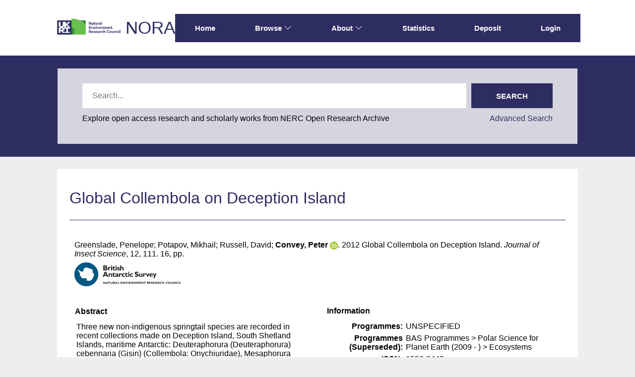

--- FILE ---
content_type: text/html; charset=utf-8
request_url: https://nora.nerc.ac.uk/id/eprint/20003/
body_size: 47877
content:
<!DOCTYPE html>
<html xmlns="http://www.w3.org/1999/xhtml" lang="en">
  <head>
    <meta http-equiv="X-UA-Compatible" content="IE=edge" />
    <meta name="viewport" content="width=device-width, initial-scale=1.0" />
    <title> Global Collembola on Deception Island  - NERC Open Research Archive</title>
    <link rel="icon" href="/favicon.ico" type="image/x-icon" />
    <link rel="shortcut icon" href="/favicon.ico" type="image/x-icon" />
    <meta content="20003" name="eprints.eprintid" />
<meta content="13" name="eprints.rev_number" />
<meta content="archive" name="eprints.eprint_status" />
<meta content="1213" name="eprints.userid" />
<meta content="disk0/00/02/00/03" name="eprints.dir" />
<meta content="2012-10-16 14:28:53" name="eprints.datestamp" />
<meta content="2019-07-16 16:40:21" name="eprints.lastmod" />
<meta content="2012-10-16 14:28:53" name="eprints.status_changed" />
<meta content="article" name="eprints.type" />
<meta content="show" name="eprints.metadata_visibility" />
<meta content="Greenslade, Penelope" name="eprints.creators_name" />
<meta content="Potapov, Mikhail" name="eprints.creators_name" />
<meta content="Russell, David" name="eprints.creators_name" />
<meta content="Convey, Peter" name="eprints.creators_name" />
<meta content="pcon" name="eprints.creators_id" />
<meta content="0000-0001-8497-9903" name="eprints.creators_orcid" />
<meta content="Global Collembola on Deception Island" name="eprints.title" />
<meta content="pub" name="eprints.ispublished" />
<meta content="bas" name="eprints.divisions" />
<meta content="human-mediation, invasive species, non-indigenous species, springtails, tourist impacts" name="eprints.keywords" />
<meta content="Three new non-indigenous springtail species are recorded in recent collections made on Deception Island, South Shetland Islands, maritime Antarctic: Deuteraphorura (Deuteraphorura)
cebennaria (Gisin) (Collembola: Onychiuridae), Mesaphorura macrochaeta Rusek (Tullbergiidae), and Proisotoma minuta Axelson (Isotomidae). One of these, D. (D.) cebennaria,
is described. Additionally, two new indigenous species, Mesaphorura macrochaeta Rusek and Proisotoma minuta Axelson, are also recorded. The total number of Collembola species now known from the island is 14, comprised of eight native species and six non-indigenous species. This number of non-indigenous species recorded at Deception Island compares with only a single non-indigenous springtail recorded at any other maritime or continental Antarctic location. The reason underlying this high level of occurrence of non-indigenous species on Deception Island is
likely to be a combination of the island’s high level of human visitation and the presence of relatively benign terrestrial habitats associated with areas of geothermal activity. Two of the new records represent species recently assessed as being of the highest risk to become invaders in the less extreme environments of the subantarctic, thereby emphasising the importance and urgency of adopting and applying effective biosecurity measures to protect the unique and vulnerable ecosystems of this region. Also documented are the impacts on the soil fauna of the island from human trampling, which drastically reduced densities of both native and non-indigenous species to 1% of the abundance typical of non-trampled sites." name="eprints.abstract" />
<meta content="2012" name="eprints.date" />
<meta content="published" name="eprints.date_type" />
<meta content="University of Wisconsin Libraries" name="eprints.publisher" />
<meta content="bas" name="eprints.user_affiliation" />
<meta content="PSPE3" name="eprints.programmes" />
<meta content="111" name="eprints.article_number" />
<meta content="over" name="eprints.rod_collaborations" />
<meta content="journal_isi" name="eprints.rod_refereed" />
<meta content="967" name="eprints.creators_browse_id" />
<meta content="topic_07" name="eprints.topics" />
<meta content="topic_44" name="eprints.topics" />
<meta content="2012-10-16 14:28:48" name="eprints.date_review" />
<meta content="Environmental Management, School of Science and Engineering, University of Ballarat" name="eprints.affiliations_name" />
<meta content="Department of Zoology and Ecology, Moscow State Pedagogical University" name="eprints.affiliations_name" />
<meta content="Dept. Soil Zoology, Section Mesofauna, Senckenberg Museum of Natural History Gorlitz" name="eprints.affiliations_name" />
<meta content="over" name="eprints.affiliations_type" />
<meta content="over" name="eprints.affiliations_type" />
<meta content="over" name="eprints.affiliations_type" />
<meta content="bas" name="eprints.lead_centre" />
<meta content="public" name="eprints.full_text_status" />
<meta content="Journal of Insect Science" name="eprints.publication" />
<meta content="12" name="eprints.volume" />
<meta content="16" name="eprints.pages" />
<meta content="TRUE" name="eprints.refereed" />
<meta content="1536-2442" name="eprints.issn" />
<meta content="2012" name="eprints.dates_date" />
<meta content="published" name="eprints.dates_date_type" />
<meta content=" 

  Greenslade, Penelope; Potapov, Mikhail; Russell, David; Convey, Peter ORCID: https://orcid.org/0000-0001-8497-9903 &lt;https://orcid.org/0000-0001-8497-9903&gt;.  2012  Global Collembola on Deception Island.   Journal of Insect Science, 12, 111. 16, pp.      
 " name="eprints.citation" />
<meta content="https://nora.nerc.ac.uk/id/eprint/20003/1/i1536-2442-12-111.pdf" name="eprints.document_url" />
<link href="http://purl.org/DC/elements/1.0/" rel="schema.DC" />
<meta content="https://nora.nerc.ac.uk/id/eprint/20003/" name="DC.relation" />
<meta content="Global Collembola on Deception Island" name="DC.title" />
<meta content="Greenslade, Penelope" name="DC.creator" />
<meta content="Potapov, Mikhail" name="DC.creator" />
<meta content="Russell, David" name="DC.creator" />
<meta content="Convey, Peter" name="DC.creator" />
<meta content="Three new non-indigenous springtail species are recorded in recent collections made on Deception Island, South Shetland Islands, maritime Antarctic: Deuteraphorura (Deuteraphorura)
cebennaria (Gisin) (Collembola: Onychiuridae), Mesaphorura macrochaeta Rusek (Tullbergiidae), and Proisotoma minuta Axelson (Isotomidae). One of these, D. (D.) cebennaria,
is described. Additionally, two new indigenous species, Mesaphorura macrochaeta Rusek and Proisotoma minuta Axelson, are also recorded. The total number of Collembola species now known from the island is 14, comprised of eight native species and six non-indigenous species. This number of non-indigenous species recorded at Deception Island compares with only a single non-indigenous springtail recorded at any other maritime or continental Antarctic location. The reason underlying this high level of occurrence of non-indigenous species on Deception Island is
likely to be a combination of the island’s high level of human visitation and the presence of relatively benign terrestrial habitats associated with areas of geothermal activity. Two of the new records represent species recently assessed as being of the highest risk to become invaders in the less extreme environments of the subantarctic, thereby emphasising the importance and urgency of adopting and applying effective biosecurity measures to protect the unique and vulnerable ecosystems of this region. Also documented are the impacts on the soil fauna of the island from human trampling, which drastically reduced densities of both native and non-indigenous species to 1% of the abundance typical of non-trampled sites." name="DC.description" />
<meta content="University of Wisconsin Libraries" name="DC.publisher" />
<meta content="2012" name="DC.date" />
<meta content="Publication - Article" name="DC.type" />
<meta content="PeerReviewed" name="DC.type" />
<meta content="text" name="DC.format" />
<meta content="en" name="DC.language" />
<meta content="https://nora.nerc.ac.uk/id/eprint/20003/1/i1536-2442-12-111.pdf" name="DC.identifier" />
<meta content=" 

  Greenslade, Penelope; Potapov, Mikhail; Russell, David; Convey, Peter ORCID: https://orcid.org/0000-0001-8497-9903 &lt;https://orcid.org/0000-0001-8497-9903&gt;.  2012  Global Collembola on Deception Island.   Journal of Insect Science, 12, 111. 16, pp.      
 " name="DC.identifier" />
<!-- Highwire Press meta tags -->
<meta content="Global Collembola on Deception Island" name="citation_title" />
<meta content="Greenslade, Penelope" name="citation_author" />
<meta content="Potapov, Mikhail" name="citation_author" />
<meta content="Russell, David" name="citation_author" />
<meta content="Convey, Peter" name="citation_author" />
<meta content="2012" name="citation_publication_date" />
<meta content="2012/10/16" name="citation_online_date" />
<meta content="Journal of Insect Science" name="citation_journal_title" />
<meta content="1536-2442" name="citation_issn" />
<meta content="12" name="citation_volume" />
<meta content="https://nora.nerc.ac.uk/id/eprint/20003/1/i1536-2442-12-111.pdf" name="citation_pdf_url" />
<meta content="2012" name="citation_date" />
<meta content="2012" name="citation_cover_date" />
<meta content="University of Wisconsin Libraries" name="citation_publisher" />
<meta content="Three new non-indigenous springtail species are recorded in recent collections made on Deception Island, South Shetland Islands, maritime Antarctic: Deuteraphorura (Deuteraphorura)
cebennaria (Gisin) (Collembola: Onychiuridae), Mesaphorura macrochaeta Rusek (Tullbergiidae), and Proisotoma minuta Axelson (Isotomidae). One of these, D. (D.) cebennaria,
is described. Additionally, two new indigenous species, Mesaphorura macrochaeta Rusek and Proisotoma minuta Axelson, are also recorded. The total number of Collembola species now known from the island is 14, comprised of eight native species and six non-indigenous species. This number of non-indigenous species recorded at Deception Island compares with only a single non-indigenous springtail recorded at any other maritime or continental Antarctic location. The reason underlying this high level of occurrence of non-indigenous species on Deception Island is
likely to be a combination of the island’s high level of human visitation and the presence of relatively benign terrestrial habitats associated with areas of geothermal activity. Two of the new records represent species recently assessed as being of the highest risk to become invaders in the less extreme environments of the subantarctic, thereby emphasising the importance and urgency of adopting and applying effective biosecurity measures to protect the unique and vulnerable ecosystems of this region. Also documented are the impacts on the soil fauna of the island from human trampling, which drastically reduced densities of both native and non-indigenous species to 1% of the abundance typical of non-trampled sites." name="citation_abstract" />
<meta content="en" name="citation_language" />
<meta content="human-mediation; invasive species; non-indigenous species; springtails; tourist impacts" name="citation_keywords" />
<meta content="111" name="citation_journal_article" />
<!-- PRISM meta tags -->
<link href="https://www.w3.org/submissions/2020/SUBM-prism-20200910/" rel="schema.prism" />
<meta content="2012-10-16T14:28:53" name="prism.dateReceived" />
<meta content="2019-07-16T16:40:21" name="prism.modificationDate" />
<meta content="16" name="prism.pageCount" />
<meta content="1536-2442" name="prism.issn" />
<meta content="Journal of Insect Science" name="prism.publicationName" />
<meta content="12" name="prism.volume" />
<meta content="human-mediation" name="prism.keyword" />
<meta content="invasive species" name="prism.keyword" />
<meta content="non-indigenous species" name="prism.keyword" />
<meta content="springtails" name="prism.keyword" />
<meta content="tourist impacts" name="prism.keyword" />
<link href="https://nora.nerc.ac.uk/id/eprint/20003/" rel="canonical" />
<link title="RDF+N3" type="text/n3" href="https://nora.nerc.ac.uk/cgi/export/eprint/20003/RDFN3/nerc-eprint-20003.n3" rel="alternate" />
<link title="EndNote" type="text/plain; charset=utf-8" href="https://nora.nerc.ac.uk/cgi/export/eprint/20003/EndNote/nerc-eprint-20003.enw" rel="alternate" />
<link title="Dublin Core" type="text/plain; charset=utf-8" href="https://nora.nerc.ac.uk/cgi/export/eprint/20003/LocalDC_For_OAI/nerc-eprint-20003.txt" rel="alternate" />
<link title="Multiline CSV" type="text/csv; charset=utf-8" href="https://nora.nerc.ac.uk/cgi/export/eprint/20003/CSV/nerc-eprint-20003.csv" rel="alternate" />
<link title="OpenURL ContextObject in Span" type="text/plain; charset=utf-8" href="https://nora.nerc.ac.uk/cgi/export/eprint/20003/COinS/nerc-eprint-20003.txt" rel="alternate" />
<link title="EP3 XML" type="application/vnd.eprints.data+xml; charset=utf-8" href="https://nora.nerc.ac.uk/cgi/export/eprint/20003/XML/nerc-eprint-20003.xml" rel="alternate" />
<link title="OpenURL ContextObject" type="text/xml; charset=utf-8" href="https://nora.nerc.ac.uk/cgi/export/eprint/20003/ContextObject/nerc-eprint-20003.xml" rel="alternate" />
<link title="RefWorks" type="text/plain" href="https://nora.nerc.ac.uk/cgi/export/eprint/20003/RefWorks/nerc-eprint-20003.ref" rel="alternate" />
<link title="Refer" type="text/plain" href="https://nora.nerc.ac.uk/cgi/export/eprint/20003/Refer/nerc-eprint-20003.refer" rel="alternate" />
<link title="Dublin Core (iShare)" type="text/plain; charset=utf-8" href="https://nora.nerc.ac.uk/cgi/export/eprint/20003/iShareDC/nerc-eprint-20003.txt" rel="alternate" />
<link title="RDF+N-Triples" type="text/plain" href="https://nora.nerc.ac.uk/cgi/export/eprint/20003/RDFNT/nerc-eprint-20003.nt" rel="alternate" />
<link title="Simple Metadata" type="text/plain; charset=utf-8" href="https://nora.nerc.ac.uk/cgi/export/eprint/20003/Simple/nerc-eprint-20003.txt" rel="alternate" />
<link title="RDF+XML" type="application/rdf+xml" href="https://nora.nerc.ac.uk/cgi/export/eprint/20003/RDFXML/nerc-eprint-20003.rdf" rel="alternate" />
<link title="Dublin Core" type="text/plain; charset=utf-8" href="https://nora.nerc.ac.uk/cgi/export/eprint/20003/DC/nerc-eprint-20003.txt" rel="alternate" />
<link title="METS" type="text/xml; charset=utf-8" href="https://nora.nerc.ac.uk/cgi/export/eprint/20003/METS/nerc-eprint-20003.xml" rel="alternate" />
<link title="Simple Metadata (iShare)" type="text/plain; charset=utf-8" href="https://nora.nerc.ac.uk/cgi/export/eprint/20003/iShareSimple/nerc-eprint-20003.txt" rel="alternate" />
<link title="BibTeX" type="text/plain; charset=utf-8" href="https://nora.nerc.ac.uk/cgi/export/eprint/20003/BibTeX/nerc-eprint-20003.bib" rel="alternate" />
<link title="HTML Citation" type="text/html; charset=utf-8" href="https://nora.nerc.ac.uk/cgi/export/eprint/20003/HTML/nerc-eprint-20003.html" rel="alternate" />
<link title="MODS" type="text/xml; charset=utf-8" href="https://nora.nerc.ac.uk/cgi/export/eprint/20003/MODS/nerc-eprint-20003.xml" rel="alternate" />
<link title="Reference Manager" type="text/plain" href="https://nora.nerc.ac.uk/cgi/export/eprint/20003/RIS/nerc-eprint-20003.ris" rel="alternate" />
<link title="ASCII Citation" type="text/plain; charset=utf-8" href="https://nora.nerc.ac.uk/cgi/export/eprint/20003/Text/nerc-eprint-20003.txt" rel="alternate" />
<link title="MPEG-21 DIDL" type="text/xml; charset=utf-8" href="https://nora.nerc.ac.uk/cgi/export/eprint/20003/DIDL/nerc-eprint-20003.xml" rel="alternate" />
<link title="OPENAIRE" type="application/xml; charset=utf-8" href="https://nora.nerc.ac.uk/cgi/export/eprint/20003/OPENAIRE/nerc-eprint-20003.xml" rel="alternate" />
<link title="JSON" type="application/json; charset=utf-8" href="https://nora.nerc.ac.uk/cgi/export/eprint/20003/JSON/nerc-eprint-20003.js" rel="alternate" />
<link href="https://nora.nerc.ac.uk/" rel="Top" />
    <link href="https://nora.nerc.ac.uk/sword-app/servicedocument" rel="Sword" />
    <link href="https://nora.nerc.ac.uk/id/contents" rel="SwordDeposit" />
    <link href="https://nora.nerc.ac.uk/cgi/search" type="text/html" rel="Search" />
    <link title="NERC Open Research Archive" href="https://nora.nerc.ac.uk/cgi/opensearchdescription" type="application/opensearchdescription+xml" rel="Search" />
    <script src="https://www.google.com/jsapi" type="text/javascript">
//padder
</script><script type="text/javascript">
// <![CDATA[
google.charts.load("current", {packages:["corechart", "geochart"]});
// ]]></script><script type="text/javascript">
// <![CDATA[
var eprints_http_root = "https://nora.nerc.ac.uk";
var eprints_http_cgiroot = "https://nora.nerc.ac.uk/cgi";
var eprints_oai_archive_id = "nora.nerc.ac.uk";
var eprints_logged_in = false;
var eprints_logged_in_userid = 0; 
var eprints_logged_in_username = ""; 
var eprints_logged_in_usertype = ""; 
var eprints_lang_id = "en";
// ]]></script>
    <style type="text/css">.ep_logged_in { display: none }</style>
    <link href="/style/auto-3.4.6.css?1765531856" type="text/css" rel="stylesheet" />
    <script src="/javascript/auto-3.4.6.js?1765531374" type="text/javascript">
//padder
</script>
    <!--[if lte IE 6]>
        <link rel="stylesheet" type="text/css" href="/style/ie6.css" />
   <![endif]-->
    <meta content="EPrints 3.4.6" name="Generator" />
    <meta content="text/html; charset=UTF-8" http-equiv="Content-Type" />
    <meta content="en" http-equiv="Content-Language" />
    
  </head>
  <body id="page_static_id_eprint_abstract">
    <!--
    <div class="sb-tools-bar-wrapper content m-auto d-none">
      <div class="sb-tools-bar">
        <epc:pin ref="login_status"/>
      </div>
    </div>
    -->
    <div class="sb-header-bar-wrapper">
      <div class="sb-header-bar content m-auto">
        <ul class="sb-header-item-list">
          <li class="sb-header-item-logo">
            <a href="https://www.ukri.org/councils/nerc/">
              <img src="/images/nora-logos/nerclogo150.png" height="40" alt="Go to UKRI's nerc council page" />
            </a>
          </li>
          <li class="sb-header-item-list">
            <a class="main-logo" href="/">NORA</a>
          </li>
          <div class="header-menu-items">

            <li class="sb-header-item sb-header-item-browse sb-tools-bar-wrapper d-none" id="logged-in-menu">
              <a href="/cgi/users/home?screen=User%3A%3AView" menu="login-menu">
                Account
                <svg width="16" height="16" fill="currentColor" class="bi bi-chevron-down" viewBox="0 0 16 16">
                  <path fill-rule="evenodd" d="M1.646 4.646a.5.5 0 0 1 .708 0L8 10.293l5.646-5.647a.5.5 0 0 1 .708.708l-6 6a.5.5 0 0 1-.708 0l-6-6a.5.5 0 0 1 0-.708"></path>
                </svg>
              </a>
              <div id="login-menu" style="display:none;position: absolute;">
                <ul id="ep_tm_menu_tools" class="ep_tm_key_tools"><li class="ep_tm_key_tools_item"><a class="ep_tm_key_tools_item_link" href="/cgi/users/home">Staff Login</a></li></ul>
              </div>
            </li>

            <li class="sb-header-item">
              <a href="/">
                Home
              </a>
            </li>

            <li class="sb-header-item sb-header-item-browse">
              <a href="/views.html" menu="browse-menu">
                Browse
                <svg width="16" height="16" fill="currentColor" class="bi bi-chevron-down" viewBox="0 0 16 16">
                  <path fill-rule="evenodd" d="M1.646 4.646a.5.5 0 0 1 .708 0L8 10.293l5.646-5.647a.5.5 0 0 1 .708.708l-6 6a.5.5 0 0 1-.708 0l-6-6a.5.5 0 0 1 0-.708"></path>
                </svg>
              </a>
              <div id="browse-menu" style="display:none;position: absolute; padding: 10px;   ">
                <div class="sb-browse">
                  <a href="/view/year/">
                    Year
                  </a>
                </div>
                <div class="sb-browse">
                  <a href="/cgi/latest">
                    Latest
                  </a>
                </div>
                <div class="sb-browse">
                  <a href="/view/division/">
                    Centres
                  </a>
                </div>
                <div class="sb-browse">
                  <a href="/view/author">
                    Authors
                  </a>
                </div>
                <div class="sb-browse">
                  <a href="/view/subjects">
                    Subjects
                  </a>
                </div>
              </div>
            </li>


            <li class="sb-header-item sb-header-item-browse">
              <a href="/information.html" menu="about-menu">
                About
                <svg width="16" height="16" fill="currentColor" class="bi bi-chevron-down" viewBox="0 0 16 16">
                  <path fill-rule="evenodd" d="M1.646 4.646a.5.5 0 0 1 .708 0L8 10.293l5.646-5.647a.5.5 0 0 1 .708.708l-6 6a.5.5 0 0 1-.708 0l-6-6a.5.5 0 0 1 0-.708"></path>
                </svg>
              </a>
              <div id="about-menu" style="display:none;position: absolute;     background: white;     padding: 10px;    ">
                <div class="sb-browse">
                  <a href="/information.html">
                    About
                  </a>
                </div>
                <div class="sb-browse">
                  <a href="/policies.html">
                    Policies
                  </a>
                </div>
                <div class="sb-browse">
                  <a href="/help">
                    Help
                  </a>
                </div>
              </div>
            </li>

            <li class="sb-header-item">
              <a href="/cgi/stats/report">
                Statistics
              </a>
            </li>

            <li class="sb-header-item">
              <a href="/cgi/users/home?screen=Items">
                Deposit
              </a>
            </li>

            <li class="sb-header-item d-none" id="sb-main-nav-login-item">
              <a href="/cgi/users/home">Login</a>
            </li>

          </div>
          <div class="sb-header-list d-none">
            <svg width="20" height="20" fill="currentColor" class="bi bi-list" viewBox="0 0 16 16">
              <path fill-rule="evenodd" d="M2.5 12a.5.5 0 0 1 .5-.5h10a.5.5 0 0 1 0 1H3a.5.5 0 0 1-.5-.5m0-4a.5.5 0 0 1 .5-.5h10a.5.5 0 0 1 0 1H3a.5.5 0 0 1-.5-.5m0-4a.5.5 0 0 1 .5-.5h10a.5.5 0 0 1 0 1H3a.5.5 0 0 1-.5-.5"></path>
            </svg>
          </div>
        </ul>
      </div>
    </div>
    <div class="sb-homepage-header-dropdown-wrapper d-none" style="display: none;">
      <ul class="sb-header-item-list-sm">
        <li class="sb-header-item">
          <a href="/">
            Home
          </a>
        </li>
        <li class="sb-header-item">
          <a href="/view">
            Browse
          </a>
        </li>
        <li class="sb-header-item">
          <a href="/information.html">
            About
          </a>
        </li>
        <li class="sb-header-item">
          <a href="/cgi/stats/report">
            Statistics
          </a>
        </li>
      </ul>
      <ul id="ep_tm_menu_tools" class="ep_tm_key_tools"><li class="ep_tm_key_tools_item"><a class="ep_tm_key_tools_item_link" href="/cgi/users/home">Staff Login</a></li></ul>
    </div>

    <div class="sb-banner-wrapper">
      <div class="sb-searchbar-banner">
        <div class="sb-searchbar-wrapper content m-auto">
          
          <form method="get" accept-charset="utf-8" action="/cgi/facet/archive/simple2" class="sb-searchbar-form" role="search" aria-label="Publication simple search">
            <input class="ep_tm_searchbarbox" size="20" placeholder="Search..." type="text" name="q" aria-labelledby="searchbutton" />
            <input class="ep_tm_searchbarbutton" value="Search" type="submit" name="_action_search" id="searchbutton" />
            <input type="hidden" name="_action_search" value="Search" />
            <input type="hidden" name="_order" value="bytitle" />
            <input type="hidden" name="basic_srchtype" value="ALL" />
            <input type="hidden" name="_satisfyall" value="ALL" />
          </form>
          <div class="sb-searchbar-text">
            <p>
              Explore open access research and scholarly works from NERC Open Research Archive
            </p>
            <a href="/cgi/search/advanced">
              <p>Advanced Search</p>
            </a>
          </div>
        </div>
      </div>
    </div>

    <div class="sb-page-wrapper">
      <div class="title-wrapper">
        <h1 class="page-title content m-auto">
          

Global Collembola on Deception Island


        </h1>
        <div class="border-bottom-black divider"></div>
      </div>
      <div class="ep_summary_content"><div class="ep_summary_content_top"></div><div class="ep_summary_content_left"></div><div class="ep_summary_content_right"></div><div class="ep_summary_content_main">
  <div class="ep_summary_top">
  <p style="margin-bottom: 1em">
    
<p>

    <span class="person"><span class="person_name">Greenslade, Penelope</span></span>; <span class="person"><span class="person_name">Potapov, Mikhail</span></span>; <span class="person"><span class="person_name">Russell, David</span></span>; <span class="person orcid-person nerc_int_name"><span class="person_name">Convey, Peter</span> <a class="orcid" target="_blank" href="https://orcid.org/0000-0001-8497-9903"><img src="/images/orcid_16x16.png" /><span class="orcid-tooltip">ORCID: https://orcid.org/0000-0001-8497-9903</span></a></span>.
  

2012


    Global Collembola on Deception Island.
  


    <em>Journal of Insect Science</em>, 12, 111.
    16, pp.
    
  


  

</p>

  </p>

  <!-- research centre logos -->
  
    <div class="ep-division-logos">
      
        <a href="https://nora.nerc.ac.uk/view/division/bas/">

    <img border="0" style="" src="/images/nora-logos/baslogo1575transp.png" />
  
        </a>
        <br />
      
    </div>
    <div style="clear:both"></div>
  

  </div>
<div class="ep_panel_container ep_panel_container_eprint ep_panel_set_eprint_20003" id="ep_panel_set_eprint_20003"><ul role="tablist" class="ep_panel_buttons" id="ep_panel_set_eprint_20003_buttons" aria-label="Tabbed Panels"><li aria-controls="abstract" role="tab" class="ep_panel_links ep_panel_set_eprint_20003_links" tabindex="-100" onfocusin="ep_open_panel(event, 'ep_panel_set_eprint_20003', 'abstract')" id="ep_panel_set_eprint_20003_links_abstract">Abstract</li><li aria-controls="docs" role="tab" class="ep_panel_links ep_panel_set_eprint_20003_links" tabindex="-101" onfocusin="ep_open_panel(event, 'ep_panel_set_eprint_20003', 'docs')" id="ep_panel_set_eprint_20003_links_docs">Documents</li><li aria-controls="metadata" role="tab" class="ep_panel_links ep_panel_set_eprint_20003_links" tabindex="-102" onfocusin="ep_open_panel(event, 'ep_panel_set_eprint_20003', 'metadata')" id="ep_panel_set_eprint_20003_links_metadata">Information</li><li aria-controls="library" role="tab" class="ep_panel_links ep_panel_set_eprint_20003_links" tabindex="-103" onfocusin="ep_open_panel(event, 'ep_panel_set_eprint_20003', 'library')" id="ep_panel_set_eprint_20003_links_library">Library</li><li aria-controls="stats" role="tab" class="ep_panel_links ep_panel_set_eprint_20003_links" tabindex="-104" onfocusin="ep_open_panel(event, 'ep_panel_set_eprint_20003', 'stats')" id="ep_panel_set_eprint_20003_links_stats">Statistics</li><li aria-controls="export_raw" role="tab" class="ep_panel_links ep_panel_set_eprint_20003_links" tabindex="-105" onfocusin="ep_open_panel(event, 'ep_panel_set_eprint_20003', 'export_raw')" id="ep_panel_set_eprint_20003_links_export_raw">Share</li><li class="ep_panel_links ep_panel_nav ep_panel_last ep_panel_set_eprint_20003_last" onclick="ep_open_panel_number(event, 'ep_panel_set_eprint_20003', 6)" id="ep_panel_set_eprint_20003_prev">&gt;&gt;</li><li class="ep_panel_links ep_panel_nav ep_panel_next ep_panel_set_eprint_20003_next" onclick="ep_open_next_panel(event, 'ep_panel_set_eprint_20003', 0)" id="ep_panel_set_eprint_20003_next">&gt;</li><li class="ep_panel_links ep_panel_nav ep_panel_prev ep_panel_set_eprint_20003_prev" onclick="ep_open_prev_panel(event, 'ep_panel_set_eprint_20003', 0)" id="ep_panel_set_eprint_20003_prev">&lt;</li><li class="ep_panel_links ep_panel_nav ep_panel_first ep_panel_set_eprint_20003_first" onclick="ep_open_panel_number(event, 'ep_panel_set_eprint_20003', 1)" id="ep_panel_set_eprint_20003_prev">&lt;&lt;</li></ul><div class="ep_panel_controls" id="ep_panel_set_eprint_20003_controls"><a class="ep_panel_controls_toggle_a" onclick="ep_toggle_a_panel('ep_panel_set_eprint_20003');" id="ep_panel_set_eprint_20003_controls_toggle_a">[A]</a><a class="ep_panel_controls_toggle_b" onclick="ep_toggle_b_panel('ep_panel_set_eprint_20003');" id="ep_panel_set_eprint_20003_controls_toggle_b">[B]</a><a class="ep_panel_controls_open" onclick="ep_open_panel_all('ep_panel_set_eprint_20003');" id="ep_panel_set_eprint_20003_controls_open">[+]</a><a class="ep_panel_controls_close" onclick="ep_close_panel_all('ep_panel_set_eprint_20003');" id="ep_panel_set_eprint_20003_controls_close">[-]</a></div><div class="ep_panels" id="ep_panel_set_eprint_20003_panels" number_of_panels="6"><div role="tabpanel" class="ep_panel_wrapper" ep_tile_order="0" ep_panel_order="0" id="abstract" aria-labelledby="ep_panel_set_eprint_20003_links_abstract">

<div class="ep_panel_content" id="ep_panel_ep_panel_set_eprint_20003__abstract">
<div class="ep_panel_title ep_panel_simple_title" id="ep_panel_set_eprint_20003__abstract_title">Abstract</div>
  <div class="ep_panel_body" id="ep_panel_set_eprint_20003__abstract_content">
    <div id="ep_panel_set_eprint_20003__abstract_content_inner">         
      
        
          <div class="ep_panel_table_cell">Three new non-indigenous springtail species are recorded in recent collections made on Deception Island, South Shetland Islands, maritime Antarctic: Deuteraphorura (Deuteraphorura)&#13;
cebennaria (Gisin) (Collembola: Onychiuridae), Mesaphorura macrochaeta Rusek (Tullbergiidae), and Proisotoma minuta Axelson (Isotomidae). One of these, D. (D.) cebennaria,&#13;
is described. Additionally, two new indigenous species, Mesaphorura macrochaeta Rusek and Proisotoma minuta Axelson, are also recorded. The total number of Collembola species now known from the island is 14, comprised of eight native species and six non-indigenous species. This number of non-indigenous species recorded at Deception Island compares with only a single non-indigenous springtail recorded at any other maritime or continental Antarctic location. The reason underlying this high level of occurrence of non-indigenous species on Deception Island is&#13;
likely to be a combination of the island’s high level of human visitation and the presence of relatively benign terrestrial habitats associated with areas of geothermal activity. Two of the new records represent species recently assessed as being of the highest risk to become invaders in the less extreme environments of the subantarctic, thereby emphasising the importance and urgency of adopting and applying effective biosecurity measures to protect the unique and vulnerable ecosystems of this region. Also documented are the impacts on the soil fauna of the island from human trampling, which drastically reduced densities of both native and non-indigenous species to 1% of the abundance typical of non-trampled sites.</div>
        
      
    </div>
  </div>
</div>
</div><div role="tabpanel" class="ep_panel_wrapper" ep_tile_order="1" ep_panel_order="1" id="docs" aria-labelledby="ep_panel_set_eprint_20003_links_docs">

<div class="ep_panel_content" id="ep_panel_ep_panel_set_eprint_20003__docs">
  <div class="ep_panel_title ep_panel_simple_title" id="ep_panel_set_eprint_20003__docs_title">Documents</div>
  <div class="ep_panel_body" id="ep_panel_set_eprint_20003__docs_content">
    <div id="ep_panel_set_eprint_20003__docs_content_inner">         
      <div class="ep_panel_container ep_panel_container_document ep_panel_set_docs_20003" id="ep_panel_set_docs_20003"><ul role="tablist" class="ep_panel_buttons" id="ep_panel_set_docs_20003_buttons" aria-label="Tabbed Panels"><li aria-controls="panel_1" role="tab" class="ep_panel_links ep_panel_set_docs_20003_links" tabindex="-100" onfocusin="ep_open_panel(event, 'ep_panel_set_docs_20003', 'panel_1')" id="ep_panel_set_docs_20003_links_panel_1">20003:41633</li></ul><div class="ep_panel_controls" id="ep_panel_set_docs_20003_controls"><a class="ep_panel_controls_toggle_a" onclick="ep_toggle_a_panel('ep_panel_set_docs_20003');" id="ep_panel_set_docs_20003_controls_toggle_a">[A]</a><a class="ep_panel_controls_toggle_b" onclick="ep_toggle_b_panel('ep_panel_set_docs_20003');" id="ep_panel_set_docs_20003_controls_toggle_b">[B]</a><a class="ep_panel_controls_open" onclick="ep_open_panel_all('ep_panel_set_docs_20003');" id="ep_panel_set_docs_20003_controls_open">[+]</a><a class="ep_panel_controls_close" onclick="ep_close_panel_all('ep_panel_set_docs_20003');" id="ep_panel_set_docs_20003_controls_close">[-]</a></div><div class="ep_panels" id="ep_panel_set_docs_20003_panels" number_of_panels="1"><div role="tabpanel" class="ep_panel_wrapper" ep_tile_order="0" ep_panel_order="0" id="panel_1" aria-labelledby="ep_panel_set_docs_20003_links_panel_1">

<div class="ep_panel_content" id="ep_panel_ep_panel_set_docs_20003__panel_1">
  <div class="ep_panel_title ep_panel_simple_title" id="ep_panel_set_docs_20003__panel_1_title">20003:41633</div>
  <div class="ep_panel_body" id="ep_panel_set_docs_20003__panel_1_content">
    <div id="ep_panel_set_docs_20003__panel_1_content_inner">         
      

            <div class="summary_page_doc_icon"><a class="ep_document_link" onblur="EPJS_HidePreview( event, 'doc_preview_41633', 'right' );" onmouseout="EPJS_HidePreview( event, 'doc_preview_41633', 'right' );" onmouseover="EPJS_ShowPreview( event, 'doc_preview_41633', 'right' );" href="https://nora.nerc.ac.uk/id/eprint/20003/1/i1536-2442-12-111.pdf" onfocus="EPJS_ShowPreview( event, 'doc_preview_41633', 'right' );"><img title="Open access article made available under a CC-BY Creative Commons Attribution license." border="0" class="ep_doc_icon" src="https://nora.nerc.ac.uk/20003/1.hassmallThumbnailVersion/i1536-2442-12-111.pdf" alt="[thumbnail of Open access article made available under a CC-BY Creative Commons Attribution license.]" /></a><div class="ep_preview" id="doc_preview_41633"><div><div><span><img border="0" class="ep_preview_image" src="https://nora.nerc.ac.uk/20003/1.haspreviewThumbnailVersion/i1536-2442-12-111.pdf" id="doc_preview_41633_img" alt="" /><div class="ep_preview_title">Preview</div></span></div></div></div></div>
            <div class="summary_page_doc_info">

              <div class="ep_document_citation_wrapper">
<span class="ep_document_citation">
  
    <span class="document_format">Open access article made available under a CC-BY Creative Commons Attribution license.</span>
    <br /><span class="document_filename">i1536-2442-12-111.pdf</span>
  
  
   - <span class="document_content">Published Version</span>
  
  
</span>
</div><br />

              <a href="https://nora.nerc.ac.uk/id/eprint/20003/1/i1536-2442-12-111.pdf" class="ep_document_link">Download (6MB)</a>
              
			  
			  | <a href="https://nora.nerc.ac.uk/20003/1.haslightboxThumbnailVersion/i1536-2442-12-111.pdf" rel="lightbox[docs] nofollow">Preview</a>
			  
			  

<!-- not in use
              <epc:if test="!$item.is_public() and $item.property( 'eprintid' ).as_item().contact_email().is_set()">
                | <a href="{$config{http_cgiurl}}/request_doc?docid={$item{docid}"><epc:phrase ref="request:button" /></a>
              </epc:if>
              <ul>
              <epc:foreach expr="$item.related_objects('http://eprints.org/relation/hasVersion')" iterator="rel">
                <epc:if test="$rel{relation_type}!='http://eprints.org/relation/isVolatileVersionOf'">
                  <li><epc:print expr="$rel.citation_link('default')" /></li>
                </epc:if>
              </epc:foreach>
              </ul>
-->
            </div>

    </div>
  </div>
</div>
</div></div><script type="text/javascript">
// <![CDATA[
ep_panel_init('panel_1', 'as_tiles', 'ep_panel_set_docs_20003');
// ]]></script></div>
    </div>
  </div>
</div>
</div><div role="tabpanel" class="ep_panel_wrapper" ep_tile_order="2" ep_panel_order="2" id="metadata" aria-labelledby="ep_panel_set_eprint_20003_links_metadata">

<div class="ep_panel_content" id="ep_panel_ep_panel_set_eprint_20003__metadata">
<div class="ep_panel_title" id="ep_panel_set_eprint_20003__metadata_title">Information</div>
  <div class="ep_panel_body" id="ep_panel_set_eprint_20003__metadata_content">
    <div id="ep_panel_set_eprint_20003__metadata_content_inner">         
      <div class="ep_panel_table">
<div class="ep_panel_eprint_dynamic_data">
        
</div>
<div class="ep_panel_eprint_data">
        
</div>
<div class="ep_panel_eprint_dynamic_data">
        
          <div class="ep_panel_table_row ep_panel_table_row_Programmes">
            <div class="ep_panel_table_header">Programmes:</div>
            <div class="ep_panel_table_cell">UNSPECIFIED</div>
          </div>
        
</div>
<div class="ep_panel_eprint_metadata">
        
          
        
          
        
          
        
          
        
          
        
          
            <div class="ep_panel_table_row ep_panel_table_row_programmes">
              <div class="ep_panel_table_header">Programmes (Superseded):</div>
              <div class="ep_panel_table_cell">BAS Programmes &gt; Polar Science for Planet Earth (2009 - ) &gt; Ecosystems</div>
            </div>
          
        
          
        
          
        
          
            <div class="ep_panel_table_row ep_panel_table_row_issn">
              <div class="ep_panel_table_header">ISSN:</div>
              <div class="ep_panel_table_cell">1536-2442</div>
            </div>
          
        
          
        
          
        
          
        
          
        
          
        
          
        
          
        
          
        
          
        
          
        
          
        
          
        
          
        
          
            <div class="ep_panel_table_row ep_panel_table_row_keywords">
              <div class="ep_panel_table_header">Additional Keywords:</div>
              <div class="ep_panel_table_cell">human-mediation, invasive species, non-indigenous species, springtails, tourist impacts</div>
            </div>
          
        
          
        
</div>
<div class="ep_panel_eprint_dynamic_data">
        
</div>
      </div>
    </div>
  </div>
</div>
</div><div role="tabpanel" class="ep_panel_wrapper" ep_tile_order="3" ep_panel_order="3" id="library" aria-labelledby="ep_panel_set_eprint_20003_links_library">

<div class="ep_panel_content" id="ep_panel_ep_panel_set_eprint_20003__library">
<div class="ep_panel_title" id="ep_panel_set_eprint_20003__library_title">Library</div>
  <div class="ep_panel_body" id="ep_panel_set_eprint_20003__library_content">
    <div id="ep_panel_set_eprint_20003__library_content_inner">         
      <div class="ep_panel_table">
<div class="ep_panel_eprint_dynamic_data">
        
</div>
<div class="ep_panel_eprint_data">
        
</div>
<div class="ep_panel_eprint_dynamic_data">
        
          <div class="ep_panel_table_row ep_panel_table_row_URI">
            <div class="ep_panel_table_header">URI:</div>
            <div class="ep_panel_table_cell"><a href="https://nora.nerc.ac.uk/id/eprint/20003">https://nora.nerc.ac.uk/id/eprint/20003</a></div>
          </div>
        
</div>
<div class="ep_panel_eprint_metadata">
        
          
            <div class="ep_panel_table_row ep_panel_table_row_type">
              <div class="ep_panel_table_header">Item Type:</div>
              <div class="ep_panel_table_cell">Publication - Article</div>
            </div>
          
        
          
        
          
        
          
        
          
        
          
            <div class="ep_panel_table_row ep_panel_table_row_datestamp">
              <div class="ep_panel_table_header">Date made live:</div>
              <div class="ep_panel_table_cell">16 Oct 2012 14:28</div>
            </div>
          
        
</div>
<div class="ep_panel_eprint_dynamic_data">
        
</div>
      </div>
    </div>
  </div>
</div>
</div><div role="tabpanel" class="ep_panel_wrapper" ep_tile_order="50" ep_panel_order="4" id="stats" aria-labelledby="ep_panel_set_eprint_20003_links_stats" ep_panel_onchange="irstats2_redraw">

<div class="ep_panel_content" id="ep_panel_ep_panel_set_eprint_20003__stats">
  <div class="ep_panel_title ep_panel_simple_title" id="ep_panel_set_eprint_20003__stats_title">Statistics</div>
  <div class="ep_panel_body" id="ep_panel_set_eprint_20003__stats_content">
    <div id="ep_panel_set_eprint_20003__stats_content_inner">         
      <div onresize="console.log('resize')">
<div class="irstats2_summary_page_container">
<p>Downloads per month over past year</p>
<div id="irstats2_summary_page_downloads" class="irstats2_graph"></div>
</div>
<script type="text/javascript">
 	google.setOnLoadCallback(drawChart_eprint_20003);
        function drawChart_eprint_20003(){

                var irstats2_summary_page_eprintid = '20003';

                $( 'irstats2_summary_page:link' ).setAttribute( 'href', '/cgi/stats/report/eprint/' + irstats2_summary_page_eprintid );

                new EPJS_Stats_GoogleGraph ( { 'context': {
                        'range':'1y',
                        'set_name': 'eprint',
                        'set_value': irstats2_summary_page_eprintid,
                        'datatype':'downloads' },
                        'options': {
                        'container_id': 'irstats2_summary_page_downloads', 'date_resolution':'month','graph_type':'column'
                } } );
        }

</script>
<p style="text-align:center">
        <a href="#" id="irstats2_summary_page:link">More statistics for this item...</a>
</p>

</div>
    </div>
  </div>
</div>
</div><div role="tabpanel" class="ep_panel_wrapper" ep_tile_order="60" ep_panel_order="5" id="export_raw" aria-labelledby="ep_panel_set_eprint_20003_links_export_raw">

<div class="ep_panel_content" id="ep_panel_ep_panel_set_eprint_20003__export_raw">
  <div class="ep_panel_title ep_panel_simple_title" id="ep_panel_set_eprint_20003__export_raw_title">Share</div>
  <div class="ep_panel_body" id="ep_panel_set_eprint_20003__export_raw_content">
    <div id="ep_panel_set_eprint_20003__export_raw_content_inner">         
      <div class="ep_block" style="margin-bottom: 1em"><form method="get" accept-charset="utf-8" action="https://nora.nerc.ac.uk/cgi/export_redirect">
  <input value="20003" name="eprintid" type="hidden" id="eprintid" />
  <select name="format" aria-labelledby="box_tools_export_button">
    <option value="iShareSimple">Simple Metadata (iShare)</option>
    <option value="iShareDC">Dublin Core (iShare)</option>
    <option value="XML">EP3 XML</option>
    <option value="Text">ASCII Citation</option>
    <option value="Simple">Simple Metadata</option>
    <option value="Refer">Refer</option>
    <option value="RefWorks">RefWorks</option>
    <option value="RIS">Reference Manager</option>
    <option value="RDFXML">RDF+XML</option>
    <option value="RDFNT">RDF+N-Triples</option>
    <option value="RDFN3">RDF+N3</option>
    <option value="OPENAIRE">OPENAIRE</option>
    <option value="MODS">MODS</option>
    <option value="METS">METS</option>
    <option value="LocalDC_For_OAI">Dublin Core</option>
    <option value="JSON">JSON</option>
    <option value="HTML">HTML Citation</option>
    <option value="EndNote">EndNote</option>
    <option value="DIDL">MPEG-21 DIDL</option>
    <option value="DC">Dublin Core</option>
    <option value="ContextObject">OpenURL ContextObject</option>
    <option value="CSV">Multiline CSV</option>
    <option value="COinS">OpenURL ContextObject in Span</option>
    <option value="BibTeX">BibTeX</option>
  </select>
  <input class="ep_form_action_button" value="Export" type="submit" id="box_tools_export_button" />
</form></div><div class="addtoany_share_buttons"><a target="_blank" href="https://www.addtoany.com/share?linkurl=https://nora.nerc.ac.uk/id/eprint/20003&amp;title=Global Collembola on Deception Island"><img class="ep_form_action_button" src="/images/shareicon/a2a.svg" alt="Add to Any" /></a><a target="_blank" href="https://www.addtoany.com/add_to/twitter?linkurl=https://nora.nerc.ac.uk/id/eprint/20003&amp;linkname=Global Collembola on Deception Island"><img class="ep_form_action_button" src="/images/shareicon/twitter.svg" alt="Add to Twitter" /></a><a target="_blank" href="https://www.addtoany.com/add_to/facebook?linkurl=https://nora.nerc.ac.uk/id/eprint/20003&amp;linkname=Global Collembola on Deception Island"><img class="ep_form_action_button" src="/images/shareicon/facebook.svg" alt="Add to Facebook" /></a><a target="_blank" href="https://www.addtoany.com/add_to/linkedin?linkurl=https://nora.nerc.ac.uk/id/eprint/20003&amp;linkname=Global Collembola on Deception Island"><img class="ep_form_action_button" src="/images/shareicon/linkedin.svg" alt="Add to Linkedin" /></a><a target="_blank" href="https://www.addtoany.com/add_to/pinterest?linkurl=https://nora.nerc.ac.uk/id/eprint/20003&amp;linkname=Global Collembola on Deception Island"><img class="ep_form_action_button" src="/images/shareicon/pinterest.svg" alt="Add to Pinterest" /></a><a target="_blank" href="https://www.addtoany.com/add_to/email?linkurl=https://nora.nerc.ac.uk/id/eprint/20003&amp;linkname=Global Collembola on Deception Island"><img class="ep_form_action_button" src="/images/shareicon/email.svg" alt="Add to Email" /></a></div>
    </div>
  </div>
</div>
</div></div><script type="text/javascript">
// <![CDATA[
ep_panel_init('abstract', 'as_tiles', 'ep_panel_set_eprint_20003');
// ]]></script></div>

  
  

  
    <table class="ep_summary_page_actions ep_summary_page_actions_small">
    
      <tr>
        <td><a href="/cgi/users/home?screen=EPrint%3A%3AView&amp;eprintid=20003"><img title="View Item button" role="button" class="ep_form_action_icon" src="/style/images/action_view.png" alt="View Item" /></a></td>
<!--        <td><epc:print expr="$action.action_title()" /></td> -->
      </tr>
    
    </table>
  

</div><div class="ep_summary_content_bottom"></div><div class="ep_summary_content_after"></div></div>
    </div>
    <footer class="sb-footer-wrapper">
      <div class="sb-footer-logos-wrapper">
        <ul class="sb-footer-logos">
          <a href="https://www.bas.ac.uk/">
            <img src="/images/light-nora-logos/BAS.png" alt="go to British Antarctic Survey" />
          </a>
          <a href="https://www.bgs.ac.uk/">
            <img src="/images/light-nora-logos/BGS.png" alt="go to British Geological Survey" />
          </a>        
          <a href="https://noc.ac.uk/">
            <img src="/images/light-nora-logos/NOC.png" alt="go to National Oceanography Centre" />
          </a>
          <a href="https://www.ceh.ac.uk/">
            <img src="/images/light-nora-logos/UKCEH.png" alt="go to UK Centre for Ecology &amp; Hydrology" />
          </a>
        </ul>
      </div>
      <div class="sb_footer_poweredby">
        <p>
          This site is powered by EPrints 3.4, free software developed by <a href="https://eprints.org/">EPrints Services</a> at the <a href="https://www.southampton.ac.uk">University of Southampton</a>.
        </p>
      </div>
    </footer>
  </body>
</html>